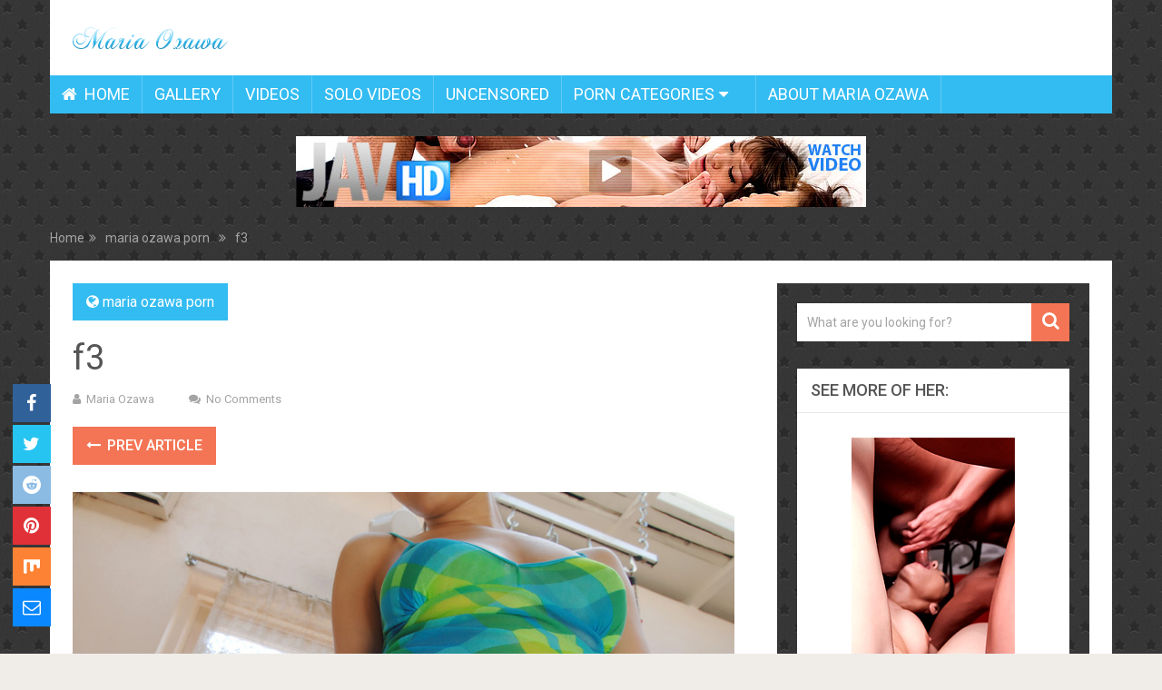

--- FILE ---
content_type: text/html; charset=UTF-8
request_url: http://www.mariaozawa.net/2008/07/24/maria-ozawa-gallery-soft-squeezable-full-body/f3/
body_size: 9338
content:
<!DOCTYPE html>
<html class="no-js" lang="en-US"
	prefix="og: https://ogp.me/ns#" >
<head>
	<meta charset="UTF-8">
	<!-- Always force latest IE rendering engine (even in intranet) & Chrome Frame -->
	<!--[if IE ]>
	<meta http-equiv="X-UA-Compatible" content="IE=edge,chrome=1">
	<![endif]-->
	<link rel="profile" href="http://gmpg.org/xfn/11" />
	
        
        
        
                    <meta name="viewport" content="width=device-width, initial-scale=1">
            <meta name="apple-mobile-web-app-capable" content="yes">
            <meta name="apple-mobile-web-app-status-bar-style" content="black">
        
                                    <link rel="prefetch" href="http://www.mariaozawa.net">
                <link rel="prerender" href="http://www.mariaozawa.net">
                    	<link rel="pingback" href="http://www.mariaozawa.net/xmlrpc.php" />
	<title>f3 | Maria Ozawa (小澤 マリア) - The Sexiest AV Idol Ever Lived</title>

		<!-- All in One SEO 4.1.5.3 -->
		<meta name="robots" content="max-image-preview:large" />
		<meta property="og:locale" content="en_US" />
		<meta property="og:site_name" content="Maria Ozawa (小澤 マリア) - The Sexiest AV Idol Ever Lived |" />
		<meta property="og:type" content="article" />
		<meta property="og:title" content="f3 | Maria Ozawa (小澤 マリア) - The Sexiest AV Idol Ever Lived" />
		<meta property="article:published_time" content="2010-03-12T22:18:28+00:00" />
		<meta property="article:modified_time" content="2010-03-12T22:18:28+00:00" />
		<meta name="twitter:card" content="summary" />
		<meta name="twitter:domain" content="www.mariaozawa.net" />
		<meta name="twitter:title" content="f3 | Maria Ozawa (小澤 マリア) - The Sexiest AV Idol Ever Lived" />
		<meta name="google" content="nositelinkssearchbox" />
		<script type="application/ld+json" class="aioseo-schema">
			{"@context":"https:\/\/schema.org","@graph":[{"@type":"WebSite","@id":"http:\/\/www.mariaozawa.net\/#website","url":"http:\/\/www.mariaozawa.net\/","name":"Maria Ozawa (\u5c0f\u6fa4 \u30de\u30ea\u30a2) - The Sexiest AV Idol Ever Lived","inLanguage":"en-US","publisher":{"@id":"http:\/\/www.mariaozawa.net\/#organization"}},{"@type":"Organization","@id":"http:\/\/www.mariaozawa.net\/#organization","name":"Maria Ozawa (\u5c0f\u6fa4 \u30de\u30ea\u30a2) - The Sexiest AV Idol Ever Lived","url":"http:\/\/www.mariaozawa.net\/"},{"@type":"BreadcrumbList","@id":"http:\/\/www.mariaozawa.net\/2008\/07\/24\/maria-ozawa-gallery-soft-squeezable-full-body\/f3\/#breadcrumblist","itemListElement":[{"@type":"ListItem","@id":"http:\/\/www.mariaozawa.net\/#listItem","position":1,"item":{"@type":"WebPage","@id":"http:\/\/www.mariaozawa.net\/","name":"Home","description":"Also known as Myabi; See her nude in uncensored HD pictures and videos, ranging in all sorts of genres. Which ever kind of sex you like, we most likely have it.","url":"http:\/\/www.mariaozawa.net\/"},"nextItem":"http:\/\/www.mariaozawa.net\/2008\/07\/24\/maria-ozawa-gallery-soft-squeezable-full-body\/f3\/#listItem"},{"@type":"ListItem","@id":"http:\/\/www.mariaozawa.net\/2008\/07\/24\/maria-ozawa-gallery-soft-squeezable-full-body\/f3\/#listItem","position":2,"item":{"@type":"WebPage","@id":"http:\/\/www.mariaozawa.net\/2008\/07\/24\/maria-ozawa-gallery-soft-squeezable-full-body\/f3\/","name":"f3","url":"http:\/\/www.mariaozawa.net\/2008\/07\/24\/maria-ozawa-gallery-soft-squeezable-full-body\/f3\/"},"previousItem":"http:\/\/www.mariaozawa.net\/#listItem"}]},{"@type":"Person","@id":"http:\/\/www.mariaozawa.net\/author\/admin\/#author","url":"http:\/\/www.mariaozawa.net\/author\/admin\/","name":"Maria Ozawa","image":{"@type":"ImageObject","@id":"http:\/\/www.mariaozawa.net\/2008\/07\/24\/maria-ozawa-gallery-soft-squeezable-full-body\/f3\/#authorImage","url":"http:\/\/2.gravatar.com\/avatar\/e7255fe85fe2c899d743e132df009bf3?s=96&r=g","width":96,"height":96,"caption":"Maria Ozawa"}},{"@type":"ItemPage","@id":"http:\/\/www.mariaozawa.net\/2008\/07\/24\/maria-ozawa-gallery-soft-squeezable-full-body\/f3\/#itempage","url":"http:\/\/www.mariaozawa.net\/2008\/07\/24\/maria-ozawa-gallery-soft-squeezable-full-body\/f3\/","name":"f3 | Maria Ozawa (\u5c0f\u6fa4 \u30de\u30ea\u30a2) - The Sexiest AV Idol Ever Lived","inLanguage":"en-US","isPartOf":{"@id":"http:\/\/www.mariaozawa.net\/#website"},"breadcrumb":{"@id":"http:\/\/www.mariaozawa.net\/2008\/07\/24\/maria-ozawa-gallery-soft-squeezable-full-body\/f3\/#breadcrumblist"},"author":"http:\/\/www.mariaozawa.net\/author\/admin\/#author","creator":"http:\/\/www.mariaozawa.net\/author\/admin\/#author","datePublished":"2010-03-12T22:18:28-04:00","dateModified":"2010-03-12T22:18:28-04:00"}]}
		</script>
		<!-- All in One SEO -->

<script type="text/javascript">document.documentElement.className = document.documentElement.className.replace( /\bno-js\b/,'js' );</script><link rel='dns-prefetch' href='//s.w.org' />
<link rel="alternate" type="application/rss+xml" title="Maria Ozawa (小澤 マリア) - The Sexiest AV Idol Ever Lived &raquo; Feed" href="http://www.mariaozawa.net/feed/" />
<link rel="alternate" type="application/rss+xml" title="Maria Ozawa (小澤 マリア) - The Sexiest AV Idol Ever Lived &raquo; Comments Feed" href="http://www.mariaozawa.net/comments/feed/" />
<link rel="alternate" type="application/rss+xml" title="Maria Ozawa (小澤 マリア) - The Sexiest AV Idol Ever Lived &raquo; f3 Comments Feed" href="http://www.mariaozawa.net/2008/07/24/maria-ozawa-gallery-soft-squeezable-full-body/f3/feed/" />
		<script type="text/javascript">
			window._wpemojiSettings = {"baseUrl":"https:\/\/s.w.org\/images\/core\/emoji\/13.0.1\/72x72\/","ext":".png","svgUrl":"https:\/\/s.w.org\/images\/core\/emoji\/13.0.1\/svg\/","svgExt":".svg","source":{"concatemoji":"http:\/\/www.mariaozawa.net\/wp-includes\/js\/wp-emoji-release.min.js"}};
			!function(e,a,t){var r,n,o,i,p=a.createElement("canvas"),s=p.getContext&&p.getContext("2d");function c(e,t){var a=String.fromCharCode;s.clearRect(0,0,p.width,p.height),s.fillText(a.apply(this,e),0,0);var r=p.toDataURL();return s.clearRect(0,0,p.width,p.height),s.fillText(a.apply(this,t),0,0),r===p.toDataURL()}function l(e){if(!s||!s.fillText)return!1;switch(s.textBaseline="top",s.font="600 32px Arial",e){case"flag":return!c([127987,65039,8205,9895,65039],[127987,65039,8203,9895,65039])&&(!c([55356,56826,55356,56819],[55356,56826,8203,55356,56819])&&!c([55356,57332,56128,56423,56128,56418,56128,56421,56128,56430,56128,56423,56128,56447],[55356,57332,8203,56128,56423,8203,56128,56418,8203,56128,56421,8203,56128,56430,8203,56128,56423,8203,56128,56447]));case"emoji":return!c([55357,56424,8205,55356,57212],[55357,56424,8203,55356,57212])}return!1}function d(e){var t=a.createElement("script");t.src=e,t.defer=t.type="text/javascript",a.getElementsByTagName("head")[0].appendChild(t)}for(i=Array("flag","emoji"),t.supports={everything:!0,everythingExceptFlag:!0},o=0;o<i.length;o++)t.supports[i[o]]=l(i[o]),t.supports.everything=t.supports.everything&&t.supports[i[o]],"flag"!==i[o]&&(t.supports.everythingExceptFlag=t.supports.everythingExceptFlag&&t.supports[i[o]]);t.supports.everythingExceptFlag=t.supports.everythingExceptFlag&&!t.supports.flag,t.DOMReady=!1,t.readyCallback=function(){t.DOMReady=!0},t.supports.everything||(n=function(){t.readyCallback()},a.addEventListener?(a.addEventListener("DOMContentLoaded",n,!1),e.addEventListener("load",n,!1)):(e.attachEvent("onload",n),a.attachEvent("onreadystatechange",function(){"complete"===a.readyState&&t.readyCallback()})),(r=t.source||{}).concatemoji?d(r.concatemoji):r.wpemoji&&r.twemoji&&(d(r.twemoji),d(r.wpemoji)))}(window,document,window._wpemojiSettings);
		</script>
		<style type="text/css">
img.wp-smiley,
img.emoji {
	display: inline !important;
	border: none !important;
	box-shadow: none !important;
	height: 1em !important;
	width: 1em !important;
	margin: 0 .07em !important;
	vertical-align: -0.1em !important;
	background: none !important;
	padding: 0 !important;
}
</style>
	<link rel='stylesheet' id='wp-block-library-css'  href='http://www.mariaozawa.net/wp-includes/css/dist/block-library/style.min.css' type='text/css' media='all' />
<link rel='stylesheet' id='wp-block-library-theme-css'  href='http://www.mariaozawa.net/wp-includes/css/dist/block-library/theme.min.css' type='text/css' media='all' />
<link rel='stylesheet' id='sociallyviral-stylesheet-css'  href='http://www.mariaozawa.net/wp-content/themes/mts_sociallyviral/style.css' type='text/css' media='all' />
<style id='sociallyviral-stylesheet-inline-css' type='text/css'>

        body, .sidebar.c-4-12, #header #s {background-color:#f0ede9;background-image:url(http://www.mariaozawa.net/wp-content/themes/mts_sociallyviral/images/hbg20.png);}

        #primary-navigation, .navigation ul ul, .pagination a, .pagination .dots, .latestPost-review-wrapper, .single_post .thecategory, .single-prev-next a:hover, .tagcloud a:hover, #commentform input#submit:hover, .contactform #submit:hover, .post-label, .latestPost .review-type-circle.review-total-only, .latestPost .review-type-circle.wp-review-show-total, .bypostauthor .fn:after, #primary-navigation .navigation.mobile-menu-wrapper, #wpmm-megamenu .review-total-only, .owl-controls .owl-dot.active span, .owl-controls .owl-dot:hover span, .owl-prev, .owl-next, .woocommerce a.button, .woocommerce-page a.button, .woocommerce button.button, .woocommerce-page button.button, .woocommerce input.button, .woocommerce-page input.button, .woocommerce #respond input#submit, .woocommerce-page #respond input#submit, .woocommerce #content input.button, .woocommerce-page #content input.button, .woocommerce nav.woocommerce-pagination ul li a, .woocommerce-page nav.woocommerce-pagination ul li a, .woocommerce #content nav.woocommerce-pagination ul li a, .woocommerce-page #content nav.woocommerce-pagination ul li a, .woocommerce .bypostauthor:after, #searchsubmit, .woocommerce nav.woocommerce-pagination ul li span.current, .woocommerce-page nav.woocommerce-pagination ul li span.current, .woocommerce #content nav.woocommerce-pagination ul li span.current, .woocommerce-page #content nav.woocommerce-pagination ul li span.current, .woocommerce nav.woocommerce-pagination ul li a:hover, .woocommerce-page nav.woocommerce-pagination ul li a:hover, .woocommerce #content nav.woocommerce-pagination ul li a:hover, .woocommerce-page #content nav.woocommerce-pagination ul li a:hover, .woocommerce nav.woocommerce-pagination ul li a:focus, .woocommerce-page nav.woocommerce-pagination ul li a:focus, .woocommerce #content nav.woocommerce-pagination ul li a:focus, .woocommerce-page #content nav.woocommerce-pagination ul li a:focus, .woocommerce a.button, .woocommerce-page a.button, .woocommerce button.button, .woocommerce-page button.button, .woocommerce input.button, .woocommerce-page input.button, .woocommerce #respond input#submit, .woocommerce-page #respond input#submit, .woocommerce #content input.button, .woocommerce-page #content input.button { background-color: #33bcf2; color: #fff; }

        #searchform .fa-search, .currenttext, .pagination a:hover, .single .pagination a:hover .currenttext, .page-numbers.current, .pagination .nav-previous a:hover, .pagination .nav-next a:hover, .single-prev-next a, .tagcloud a, #commentform input#submit, .contact-form #mtscontact_submit, .woocommerce-product-search input[type='submit'], .woocommerce-account .woocommerce-MyAccount-navigation li.is-active { background-color: #f47555; }

        .thecontent a, .post .tags a, #commentform a, .author-posts a:hover, .fn a, a { color: #33bcf2; }

        .latestPost .title:hover, .latestPost .title a:hover, .post-info a:hover, .single_post .post-info a:hover, .copyrights a:hover, .thecontent a:hover, .breadcrumb a:hover, .sidebar.c-4-12 a:hover, .post .tags a:hover, #commentform a:hover, .author-posts a, .reply a:hover, .ajax-search-results li a:hover, .ajax-search-meta .results-link { color: #f47555; }

        .wpmm-megamenu-showing.wpmm-light-scheme { background-color:#33bcf2!important; }

        input#author:hover, input#email:hover, input#url:hover, #comment:hover, .contact-form input:hover, .contact-form textarea:hover, .woocommerce-product-search input[type='submit'] { border-color: #f47555; }

        
        .shareit { bottom: 0; left: auto; margin: 0 0 0 -68px; width: 44px; position: fixed; padding: 5px; border:none; border-right: 0;}
        .share-item {margin: 2px;} .single-prev-next { width: 100%; } .single-prev-next a:nth-child(2) { float: right; } .rrssb-buttons li a .text { display: none; } .rrssb-buttons li.stumbleupon { max-width: 45px; }
        
        .bypostauthor { background: #FAFAFA; padding: 3%!important; box-sizing: border-box; }
        .bypostauthor .fn:after { content: "Author"; position: relative; padding: 3px 10px; color: #FFF; font-size: 12px; margin-left: 5px; font-weight: normal; }
        
        #primary-navigation a {
 padding: 9px 13px;
    box-sizing: border-box;
}
            
</style>
<link rel='stylesheet' id='responsive-css'  href='http://www.mariaozawa.net/wp-content/themes/mts_sociallyviral/css/responsive.css' type='text/css' media='all' />
<link rel='stylesheet' id='magnificPopup-css'  href='http://www.mariaozawa.net/wp-content/themes/mts_sociallyviral/css/magnific-popup.css' type='text/css' media='all' />
<link rel='stylesheet' id='fontawesome-css'  href='http://www.mariaozawa.net/wp-content/themes/mts_sociallyviral/css/font-awesome.min.css' type='text/css' media='all' />
<script type='text/javascript' src='http://www.mariaozawa.net/wp-includes/js/jquery/jquery.min.js' id='jquery-core-js'></script>
<script type='text/javascript' src='http://www.mariaozawa.net/wp-includes/js/jquery/jquery-migrate.min.js' id='jquery-migrate-js'></script>
<link rel="https://api.w.org/" href="http://www.mariaozawa.net/wp-json/" /><link rel="alternate" type="application/json" href="http://www.mariaozawa.net/wp-json/wp/v2/media/1635" /><link rel="EditURI" type="application/rsd+xml" title="RSD" href="http://www.mariaozawa.net/xmlrpc.php?rsd" />
<link rel="wlwmanifest" type="application/wlwmanifest+xml" href="http://www.mariaozawa.net/wp-includes/wlwmanifest.xml" /> 

<link rel='shortlink' href='http://www.mariaozawa.net/?p=1635' />
<link rel="alternate" type="application/json+oembed" href="http://www.mariaozawa.net/wp-json/oembed/1.0/embed?url=http%3A%2F%2Fwww.mariaozawa.net%2F2008%2F07%2F24%2Fmaria-ozawa-gallery-soft-squeezable-full-body%2Ff3%2F" />
<link rel="alternate" type="text/xml+oembed" href="http://www.mariaozawa.net/wp-json/oembed/1.0/embed?url=http%3A%2F%2Fwww.mariaozawa.net%2F2008%2F07%2F24%2Fmaria-ozawa-gallery-soft-squeezable-full-body%2Ff3%2F&#038;format=xml" />
		<script type="text/javascript">
			var _statcounter = _statcounter || [];
			_statcounter.push({"tags": {"author": "Maria Ozawa"}});
		</script>
		<link href="//fonts.googleapis.com/css?family=Roboto:500|Roboto:normal&amp;subset=latin" rel="stylesheet" type="text/css">
<style type="text/css">
#logo a { font-family: 'Roboto'; font-weight: 500; font-size: 44px; color: #33bcf2; }
#primary-navigation li, #primary-navigation li a { font-family: 'Roboto'; font-weight: normal; font-size: 18px; color: #ffffff;text-transform: uppercase; }
.latestPost .title, .latestPost .title a { font-family: 'Roboto'; font-weight: normal; font-size: 24px; color: #555555;line-height: 36px; }
.single-title { font-family: 'Roboto'; font-weight: normal; font-size: 38px; color: #555555;line-height: 53px; }
body { font-family: 'Roboto'; font-weight: normal; font-size: 16px; color: #707070; }
.widget .widget-title { font-family: 'Roboto'; font-weight: 500; font-size: 18px; color: #555555;text-transform: uppercase; }
#sidebars .widget { font-family: 'Roboto'; font-weight: normal; font-size: 16px; color: #707070; }
.footer-widgets { font-family: 'Roboto'; font-weight: normal; font-size: 14px; color: #707070; }
h1 { font-family: 'Roboto'; font-weight: normal; font-size: 38px; color: #555555; }
h2 { font-family: 'Roboto'; font-weight: normal; font-size: 34px; color: #555555; }
h3 { font-family: 'Roboto'; font-weight: normal; font-size: 30px; color: #555555; }
h4 { font-family: 'Roboto'; font-weight: normal; font-size: 28px; color: #555555; }
h5 { font-family: 'Roboto'; font-weight: normal; font-size: 24px; color: #555555; }
h6 { font-family: 'Roboto'; font-weight: normal; font-size: 20px; color: #555555; }
</style>
</head>
<body id="blog" class="attachment attachment-template-default single single-attachment postid-1635 attachmentid-1635 attachment-jpeg wp-embed-responsive main">    
	<div class="main-container">
		<header id="site-header" role="banner" itemscope itemtype="http://schema.org/WPHeader">
			<div class="container">
				<div id="header">
					<div class="logo-wrap">
																												  <h2 id="logo" class="image-logo" itemprop="headline">
										<a href="http://www.mariaozawa.net"><img src="http://www.mariaozawa.net/wp-content/uploads/2016/12/image.png" alt="Maria Ozawa (小澤 マリア) - The Sexiest AV Idol Ever Lived" width="172" height="24"></a>
									</h2><!-- END #logo -->
																		</div>

					
					
					

			        											<div id="catcher" class="clear" ></div>
						<div id="primary-navigation" class="sticky-navigation" role="navigation" itemscope itemtype="http://schema.org/SiteNavigationElement">
											<a href="#" id="pull" class="toggle-mobile-menu">Menu</a>
													<nav class="navigation clearfix">
																	<ul id="menu-main-menu" class="menu clearfix"><li id="menu-item-2598" class="menu-item menu-item-type-custom menu-item-object-custom menu-item-home menu-item-2598"><a href="http://www.mariaozawa.net"><i class="fa fa-home"></i> Home</a></li>
<li id="menu-item-2587" class="menu-item menu-item-type-taxonomy menu-item-object-category menu-item-2587"><a href="http://www.mariaozawa.net/category/maria-ozawa-gallery/">Gallery</a></li>
<li id="menu-item-2588" class="menu-item menu-item-type-taxonomy menu-item-object-category menu-item-2588"><a href="http://www.mariaozawa.net/category/maria-ozawa-video/">Videos</a></li>
<li id="menu-item-2595" class="menu-item menu-item-type-taxonomy menu-item-object-category menu-item-2595"><a href="http://www.mariaozawa.net/category/maria-ozawa-solo-vids/">Solo Videos</a></li>
<li id="menu-item-2590" class="menu-item menu-item-type-taxonomy menu-item-object-category menu-item-2590"><a href="http://www.mariaozawa.net/category/maria-ozawa-uncensored/">Uncensored</a></li>
<li id="menu-item-2586" class="menu-item menu-item-type-taxonomy menu-item-object-category menu-item-has-children menu-item-2586"><a href="http://www.mariaozawa.net/category/maria-ozawa-porn/">Porn Categories</a>
<ul class="sub-menu">
	<li id="menu-item-2594" class="menu-item menu-item-type-taxonomy menu-item-object-category menu-item-2594"><a href="http://www.mariaozawa.net/category/maria-ozawa-hardcore/">Hardcore</a></li>
	<li id="menu-item-2589" class="menu-item menu-item-type-taxonomy menu-item-object-category menu-item-2589"><a href="http://www.mariaozawa.net/category/maria-ozawa-blowjob/">Blowjob</a></li>
	<li id="menu-item-2591" class="menu-item menu-item-type-taxonomy menu-item-object-category menu-item-2591"><a href="http://www.mariaozawa.net/category/maria-ozawa-anal/">Anal</a></li>
	<li id="menu-item-2592" class="menu-item menu-item-type-taxonomy menu-item-object-category menu-item-2592"><a href="http://www.mariaozawa.net/category/maria-ozawa-lesbian/">Lesbian</a></li>
	<li id="menu-item-2593" class="menu-item menu-item-type-taxonomy menu-item-object-category menu-item-2593"><a href="http://www.mariaozawa.net/category/maria-ozawa-interracial/">Interracial</a></li>
</ul>
</li>
<li id="menu-item-2585" class="menu-item menu-item-type-post_type menu-item-object-page menu-item-2585"><a href="http://www.mariaozawa.net/about/">About Maria Ozawa</a></li>
</ul>															</nav>
							<nav class="navigation mobile-only clearfix mobile-menu-wrapper">
								<ul id="menu-main-menu-1" class="menu clearfix"><li class="menu-item menu-item-type-custom menu-item-object-custom menu-item-home menu-item-2598"><a href="http://www.mariaozawa.net"><i class="fa fa-home"></i> Home</a></li>
<li class="menu-item menu-item-type-taxonomy menu-item-object-category menu-item-2587"><a href="http://www.mariaozawa.net/category/maria-ozawa-gallery/">Gallery</a></li>
<li class="menu-item menu-item-type-taxonomy menu-item-object-category menu-item-2588"><a href="http://www.mariaozawa.net/category/maria-ozawa-video/">Videos</a></li>
<li class="menu-item menu-item-type-taxonomy menu-item-object-category menu-item-2595"><a href="http://www.mariaozawa.net/category/maria-ozawa-solo-vids/">Solo Videos</a></li>
<li class="menu-item menu-item-type-taxonomy menu-item-object-category menu-item-2590"><a href="http://www.mariaozawa.net/category/maria-ozawa-uncensored/">Uncensored</a></li>
<li class="menu-item menu-item-type-taxonomy menu-item-object-category menu-item-has-children menu-item-2586"><a href="http://www.mariaozawa.net/category/maria-ozawa-porn/">Porn Categories</a>
<ul class="sub-menu">
	<li class="menu-item menu-item-type-taxonomy menu-item-object-category menu-item-2594"><a href="http://www.mariaozawa.net/category/maria-ozawa-hardcore/">Hardcore</a></li>
	<li class="menu-item menu-item-type-taxonomy menu-item-object-category menu-item-2589"><a href="http://www.mariaozawa.net/category/maria-ozawa-blowjob/">Blowjob</a></li>
	<li class="menu-item menu-item-type-taxonomy menu-item-object-category menu-item-2591"><a href="http://www.mariaozawa.net/category/maria-ozawa-anal/">Anal</a></li>
	<li class="menu-item menu-item-type-taxonomy menu-item-object-category menu-item-2592"><a href="http://www.mariaozawa.net/category/maria-ozawa-lesbian/">Lesbian</a></li>
	<li class="menu-item menu-item-type-taxonomy menu-item-object-category menu-item-2593"><a href="http://www.mariaozawa.net/category/maria-ozawa-interracial/">Interracial</a></li>
</ul>
</li>
<li class="menu-item menu-item-type-post_type menu-item-object-page menu-item-2585"><a href="http://www.mariaozawa.net/about/">About Maria Ozawa</a></li>
</ul>							</nav>
											</div>
					 

				</div><!-- #header-->
			</div><!--.container-->
		</header>
					<div class="header-ad">
				<div align="center"><a href="http://www.mariaozawa.net/JAVHD"><img src="http://www.mariaozawa.net/wp-content/uploads/2016/11/javhd2.jpg"></a></div>			</div>
		<div class="breadcrumb" itemscope itemtype="https://schema.org/BreadcrumbList"><div itemprop="itemListElement" itemscope
	      itemtype="https://schema.org/ListItem" class="root"><a href="http://www.mariaozawa.net" itemprop="item"><span itemprop="name">Home</span><meta itemprop="position" content="1" /></a></div><div><i class="fa fa-angle-double-right"></i></div><div itemprop="itemListElement" itemscope
				      itemtype="https://schema.org/ListItem"><a href="http://www.mariaozawa.net/category/maria-ozawa-porn/" itemprop="item"><span itemprop="name">maria ozawa porn</span><meta itemprop="position" content="2" /></a></div><div><i class="fa fa-angle-double-right"></i></div><div itemprop="itemListElement" itemscope itemtype="https://schema.org/ListItem"><span itemprop="name">f3</span><meta itemprop="position" content="3" /></div></div><div id="page" class="single">

		
	<article class="article">
		<div id="content_box" >
							<div id="post-1635" class="g post post-1635 attachment type-attachment status-inherit hentry">
													<div class="single_post">
									<header>
													                                <div class="thecategory"><i class="fa fa-globe"></i> <a href="http://www.mariaozawa.net/category/maria-ozawa-porn/" title="View all posts in maria ozawa porn">maria ozawa porn</a></div>
			                            										<h1 class="title single-title entry-title">f3</h1>
															                        <div class="post-info">
					                            					                                <span class="theauthor"><i class="fa fa-user"></i> <span><a href="http://www.mariaozawa.net/author/admin/" title="Posts by Maria Ozawa" rel="author">Maria Ozawa</a></span></span>
					                            					                            					                            					                                <span class="thecomment"><i class="fa fa-comments"></i> <a href="http://www.mariaozawa.net/2008/07/24/maria-ozawa-gallery-soft-squeezable-full-body/f3/#respond" itemprop="interactionCount">No Comments</a></span>
					                            					                        </div>
			                   												</header><!--.headline_area-->
									<div class="post-single-content box mark-links entry-content">
																				<div class="single-prev-next">
											<a href="http://www.mariaozawa.net/2008/07/24/maria-ozawa-gallery-soft-squeezable-full-body/" rel="prev"><i class="fa fa-long-arrow-left"></i> Prev Article</a>																					</div>
										<div class="thecontent clearfix">
																						<p class="attachment"><a href='http://www.mariaozawa.net/wp-content/uploads/2008/07/f3.jpg'><img width="729" height="600" src="http://www.mariaozawa.net/wp-content/uploads/2008/07/f3.jpg" class="attachment-medium size-medium" alt="" loading="lazy" srcset="http://www.mariaozawa.net/wp-content/uploads/2008/07/f3.jpg 960w, http://www.mariaozawa.net/wp-content/uploads/2008/07/f3-175x144.jpg 175w" sizes="(max-width: 729px) 100vw, 729px" /></a></p>

<script type="text/javascript">
jQuery(document).ready(function($) {
	$.post('http://www.mariaozawa.net/wp-admin/admin-ajax.php', {action: 'wpt_view_count', id: '1635'});
});
</script>										</div>
																																											<div class="bottomad">
													<div align="center"><a href="http://www.mariaozawa.net/JAVHD"><img src="http://www.mariaozawa.net/wp-content/uploads/2016/11/javhd.jpg"></a></div>												</div>
																																		<!-- Start Share Buttons -->
			<div class="shareit header-social single-social floating">
				<ul class="rrssb-buttons clearfix">
									<!-- Facebook -->
				<li class="facebook">
					<a target="_blank" href="https://www.facebook.com/sharer/sharer.php?u=http%3A%2F%2Fwww.mariaozawa.net%2F2008%2F07%2F24%2Fmaria-ozawa-gallery-soft-squeezable-full-body%2Ff3%2F" class="popup">
						<span class="icon"><i class="fa fa-facebook"></i></span>
						<span class="text">Facebook</span>
					</a>
				</li>
								<!-- Twitter -->
				<li class="twitter">
					<a target="_blank" href="http://twitter.com/share?text=f3&url=http%3A%2F%2Fwww.mariaozawa.net%2F2008%2F07%2F24%2Fmaria-ozawa-gallery-soft-squeezable-full-body%2Ff3%2F" class="popup">
						<span class="icon"><i class="fa fa-twitter"></i></span>
					</a>
				</li>
								<!-- Reddit -->
				<li class="reddit">
					<a target="_blank" href="http://www.reddit.com/submit?url=http%3A%2F%2Fwww.mariaozawa.net%2F2008%2F07%2F24%2Fmaria-ozawa-gallery-soft-squeezable-full-body%2Ff3%2F">
						<span class="icon"><i class="fa fa-reddit"></i></span>
					</a>
				</li>
								<!-- Pinterest -->
				<li class="pinterest">
					<a target="_blank" href="http://pinterest.com/pin/create/button/?url=http%3A%2F%2Fwww.mariaozawa.net%2F2008%2F07%2F24%2Fmaria-ozawa-gallery-soft-squeezable-full-body%2Ff3%2F&amp;media=http://www.mariaozawa.net/wp-content/uploads/2008/07/f3.jpg&amp;description=f3">
						<span class="icon"><i class="fa fa-pinterest"></i></span>
					</a>
				</li>
									<!-- Mix -->
					<li class="stumble">
						<a target="_blank" href="https://mix.com/add?url=http%3A%2F%2Fwww.mariaozawa.net%2F2008%2F07%2F24%2Fmaria-ozawa-gallery-soft-squeezable-full-body%2Ff3%2F"><span class="icon"><svg height="30px" style="enable-background:new 0 0 512 512;" version="1.1" viewBox="0 0 512 512" width="20px" xml:space="preserve" xmlns="http://www.w3.org/2000/svg" xmlns:xlink="http://www.w3.org/1999/xlink"><g id="comp_x5F_217-mix"><g><path d="M26.001,54.871v358.246c0,57.705,90.357,59.656,90.357,0V168.124c8.11-54.316,90.357-51.749,90.357,6.675v179.994    c0,59.453,98.57,59.556,98.57,0V235.584c5.44-56.166,90.357-53.906,90.357,4.415v24.44c0,61.503,90.355,58.114,90.355,0V54.871    H26.001z"/></g></g><g id="Layer_1"/></svg></span></a>
					</li>
								<!-- eMail -->
				<li class="email">
					<a href="mailto:?subject=f3&amp;body=http%3A%2F%2Fwww.mariaozawa.net%2F2008%2F07%2F24%2Fmaria-ozawa-gallery-soft-squeezable-full-body%2Ff3%2F">
						<span class="icon"><i class="fa fa-envelope-o"></i></span>
					</a>
				</li>
								</ul>
			</div>
			<!-- end Share Buttons -->
													<div class="single-prev-next">
											<a href="http://www.mariaozawa.net/2008/07/24/maria-ozawa-gallery-soft-squeezable-full-body/" rel="prev"><i class="fa fa-long-arrow-left"></i> Prev Article</a>																					</div>
									</div><!--.post-single-content-->
								</div><!--.single_post-->
								    		<!-- Start Related Posts -->
    		<div class="related-posts"><h4>Related Posts</h4><div class="clear">    			<article class="latestPost excerpt  ">
					<a href="http://www.mariaozawa.net/2008/09/11/maria-ozawa-in-fast-sucking-venus-banzai-girls-premium-to-be-released-tomorrow/" title="NEW Maria Ozawa in Fast Sucking Venus &#8211; Banzai Girls Premium To Be Released TOMORROW!!!" id="featured-thumbnail">
					    <div class="featured-thumbnail"><img src="http://www.mariaozawa.net/wp-content/themes/mts_sociallyviral/images/nothumb-sociallyviral-featured.png" class="attachment-sociallyviral-featured wp-post-image" alt="NEW Maria Ozawa in Fast Sucking Venus &#8211; Banzai Girls Premium To Be Released TOMORROW!!!"></div>                        					</a>
                    <header>
                        <h2 class="title front-view-title"><a href="http://www.mariaozawa.net/2008/09/11/maria-ozawa-in-fast-sucking-venus-banzai-girls-premium-to-be-released-tomorrow/" title="NEW Maria Ozawa in Fast Sucking Venus &#8211; Banzai Girls Premium To Be Released TOMORROW!!!">NEW Maria Ozawa in Fast Sucking Venus &#8211; Banzai Girls Premium To Be Released TOMORROW!!!</a></h2>
                                                    <div class="post-info">
                                                                    <span class="theauthor"><i class="fa fa-user"></i> <span><a href="http://www.mariaozawa.net/author/admin/" title="Posts by Maria Ozawa" rel="author">Maria Ozawa</a></span></span>
                                                                                            </div>
                                            </header>

                </article><!--.post.excerpt-->
    			    			<article class="latestPost excerpt  ">
					<a href="http://www.mariaozawa.net/2008/09/05/maria-ozawa-in-sofa-shakedown-has-been-released-today/" title="Maria Ozawa in Sofa Shakedown &#8211; Banzai Girls Premium has been released TODAY!!!" id="featured-thumbnail">
					    <div class="featured-thumbnail"><img src="http://www.mariaozawa.net/wp-content/themes/mts_sociallyviral/images/nothumb-sociallyviral-featured.png" class="attachment-sociallyviral-featured wp-post-image" alt="Maria Ozawa in Sofa Shakedown &#8211; Banzai Girls Premium has been released TODAY!!!"></div>                        					</a>
                    <header>
                        <h2 class="title front-view-title"><a href="http://www.mariaozawa.net/2008/09/05/maria-ozawa-in-sofa-shakedown-has-been-released-today/" title="Maria Ozawa in Sofa Shakedown &#8211; Banzai Girls Premium has been released TODAY!!!">Maria Ozawa in Sofa Shakedown &#8211; Banzai Girls Premium has been released TODAY!!!</a></h2>
                                                    <div class="post-info">
                                                                    <span class="theauthor"><i class="fa fa-user"></i> <span><a href="http://www.mariaozawa.net/author/admin/" title="Posts by Maria Ozawa" rel="author">Maria Ozawa</a></span></span>
                                                                                            </div>
                                            </header>

                </article><!--.post.excerpt-->
    			    			<article class="latestPost excerpt  last">
					<a href="http://www.mariaozawa.net/2008/07/12/maria-ozawa-gallery-hot-pink-green/" title="Maria Ozawa Gallery &#8211; Hot Pink &#038; Green!" id="featured-thumbnail">
					    <div class="featured-thumbnail"><img width="223" height="297" src="http://www.mariaozawa.net/wp-content/uploads/2008/07/p15.jpg" class="attachment-sociallyviral-featured size-sociallyviral-featured" alt="" loading="lazy" title="" srcset="http://www.mariaozawa.net/wp-content/uploads/2008/07/p15.jpg 768w, http://www.mariaozawa.net/wp-content/uploads/2008/07/p15-131x175.jpg 131w" sizes="(max-width: 223px) 100vw, 223px" /></div>                        					</a>
                    <header>
                        <h2 class="title front-view-title"><a href="http://www.mariaozawa.net/2008/07/12/maria-ozawa-gallery-hot-pink-green/" title="Maria Ozawa Gallery &#8211; Hot Pink &#038; Green!">Maria Ozawa Gallery &#8211; Hot Pink &#038; Green!</a></h2>
                                                    <div class="post-info">
                                                                    <span class="theauthor"><i class="fa fa-user"></i> <span><a href="http://www.mariaozawa.net/author/admin/" title="Posts by Maria Ozawa" rel="author">Maria Ozawa</a></span></span>
                                                                                            </div>
                                            </header>

                </article><!--.post.excerpt-->
    			    			<article class="latestPost excerpt  ">
					<a href="http://www.mariaozawa.net/2009/04/02/maria-ozawa-uncensored-see-through-top/" title="Maria Ozawa Uncensored &#8211; See Through Top" id="featured-thumbnail">
					    <div class="featured-thumbnail"><img width="210" height="297" src="http://www.mariaozawa.net/wp-content/uploads/2009/04/h15.jpg" class="attachment-sociallyviral-featured size-sociallyviral-featured" alt="" loading="lazy" title="" srcset="http://www.mariaozawa.net/wp-content/uploads/2009/04/h15.jpg 700w, http://www.mariaozawa.net/wp-content/uploads/2009/04/h15-123x175.jpg 123w" sizes="(max-width: 210px) 100vw, 210px" /></div>                        					</a>
                    <header>
                        <h2 class="title front-view-title"><a href="http://www.mariaozawa.net/2009/04/02/maria-ozawa-uncensored-see-through-top/" title="Maria Ozawa Uncensored &#8211; See Through Top">Maria Ozawa Uncensored &#8211; See Through Top</a></h2>
                                                    <div class="post-info">
                                                                    <span class="theauthor"><i class="fa fa-user"></i> <span><a href="http://www.mariaozawa.net/author/admin/" title="Posts by Maria Ozawa" rel="author">Maria Ozawa</a></span></span>
                                                                                            </div>
                                            </header>

                </article><!--.post.excerpt-->
    			    			<article class="latestPost excerpt  ">
					<a href="http://www.mariaozawa.net/2010/04/15/hot-new-maria-ozawa-porn-video-in-her-apartment-released-on/" title="Hot New Maria Ozawa Porn Video in Her Apartment! Released on&#8230;" id="featured-thumbnail">
					    <div class="featured-thumbnail"><img width="249" height="297" src="http://www.mariaozawa.net/wp-content/uploads/2010/04/marianew.jpg" class="attachment-sociallyviral-featured size-sociallyviral-featured" alt="" loading="lazy" title="" srcset="http://www.mariaozawa.net/wp-content/uploads/2010/04/marianew.jpg 1024w, http://www.mariaozawa.net/wp-content/uploads/2010/04/marianew-146x175.jpg 146w, http://www.mariaozawa.net/wp-content/uploads/2010/04/marianew-503x600.jpg 503w, http://www.mariaozawa.net/wp-content/uploads/2010/04/marianew-644x768.jpg 644w" sizes="(max-width: 249px) 100vw, 249px" /></div>                        					</a>
                    <header>
                        <h2 class="title front-view-title"><a href="http://www.mariaozawa.net/2010/04/15/hot-new-maria-ozawa-porn-video-in-her-apartment-released-on/" title="Hot New Maria Ozawa Porn Video in Her Apartment! Released on&#8230;">Hot New Maria Ozawa Porn Video in Her Apartment! Released on&#8230;</a></h2>
                                                    <div class="post-info">
                                                                    <span class="theauthor"><i class="fa fa-user"></i> <span><a href="http://www.mariaozawa.net/author/admin/" title="Posts by Maria Ozawa" rel="author">Maria Ozawa</a></span></span>
                                                                                            </div>
                                            </header>

                </article><!--.post.excerpt-->
    			    			<article class="latestPost excerpt  last">
					<a href="http://www.mariaozawa.net/2008/07/09/maria-ozawa-gallery-set-school-girl-and-more-bikini/" title="Maria Ozawa Gallery Set &#8211; School Girl and more Bikini" id="featured-thumbnail">
					    <div class="featured-thumbnail"><img width="223" height="297" src="http://www.mariaozawa.net/wp-content/uploads/2008/07/s15.jpg" class="attachment-sociallyviral-featured size-sociallyviral-featured" alt="" loading="lazy" title="" srcset="http://www.mariaozawa.net/wp-content/uploads/2008/07/s15.jpg 600w, http://www.mariaozawa.net/wp-content/uploads/2008/07/s15-131x175.jpg 131w" sizes="(max-width: 223px) 100vw, 223px" /></div>                        					</a>
                    <header>
                        <h2 class="title front-view-title"><a href="http://www.mariaozawa.net/2008/07/09/maria-ozawa-gallery-set-school-girl-and-more-bikini/" title="Maria Ozawa Gallery Set &#8211; School Girl and more Bikini">Maria Ozawa Gallery Set &#8211; School Girl and more Bikini</a></h2>
                                                    <div class="post-info">
                                                                    <span class="theauthor"><i class="fa fa-user"></i> <span><a href="http://www.mariaozawa.net/author/admin/" title="Posts by Maria Ozawa" rel="author">Maria Ozawa</a></span></span>
                                                                                            </div>
                                            </header>

                </article><!--.post.excerpt-->
    			</div></div>    		<!-- .related-posts -->
    					</div><!--.g post-->
				<!-- You can start editing here. -->

	<div id="commentsAdd">
		<div id="respond" class="box m-t-6">
				<div id="respond" class="comment-respond">
		<h3 id="reply-title" class="comment-reply-title"><h4><span>Add Comment</span></h4> <small><a rel="nofollow" id="cancel-comment-reply-link" href="/2008/07/24/maria-ozawa-gallery-soft-squeezable-full-body/f3/#respond" style="display:none;">Cancel reply</a></small></h3><p class="must-log-in">You must be <a href="http://www.mariaozawa.net/wp-login.php?redirect_to=http%3A%2F%2Fwww.mariaozawa.net%2F2008%2F07%2F24%2Fmaria-ozawa-gallery-soft-squeezable-full-body%2Ff3%2F">logged in</a> to post a comment.</p>	</div><!-- #respond -->
			</div>
	</div>
					</div>
	</article>
		<aside id="sidebar" class="sidebar c-4-12 mts-sidebar-sidebar" role="complementary" itemscope itemtype="http://schema.org/WPSideBar">
		<div id="search-3" class="widget widget_search"><form method="get" id="searchform" class="search-form" action="http://www.mariaozawa.net" _lpchecked="1">
	<fieldset>
		<input type="search" name="s" id="s" value="" placeholder="What are you looking for?"  />
		<button id="search-image" class="sbutton" type="submit" value="">
	    		<i class="fa fa-search"></i>
	    	</button>
	</fieldset>
</form>
</div><div id="text-3" class="widget widget_text"><h3 class="widget-title">See more of her:</h3>			<div class="textwidget"><div align="center"><a href="http://www.mariaozawa.net/alljapanesepass"><img src="http://www.mariaozawa.net/wp-content/uploads/2016/11/japanese_porn.jpg"></a></div></div>
		</div>			<div id="wpt_widget-2" class="widget widget_wpt">			<div class="wpt_widget_content" id="wpt_widget-2_content" data-widget-number="2">
				<ul class="wpt-tabs has-3-tabs">
																		<li class="tab_title"><a href="#" id="popular-tab">Popular</a></li>
																								<li class="tab_title"><a href="#" id="tags-tab">Tags</a></li>
																																			<li class="tab_title"><a href="#" id="recent-tab">Recent</a></li>
															</ul> <!--end .tabs-->
				<div class="clear"></div>
				<div class="inside">
											<div id="popular-tab-content" class="tab-content">
						</div> <!--end #popular-tab-content-->
																<div id="recent-tab-content" class="tab-content">
						</div> <!--end #recent-tab-content-->
																					<div id="tags-tab-content" class="tab-content">
							<ul>
							</ul>
						</div> <!--end #tags-tab-content-->
										<div class="clear"></div>
				</div> <!--end .inside -->
				<div class="clear"></div>
			</div><!--end #tabber -->
						<script type="text/javascript">
				jQuery(function($) {
					$('#wpt_widget-2_content').data('args', {"allow_pagination":null,"post_num":"5","title_length":"15","comment_num":"5","show_thumb":"1","thumb_size":"small","show_date":"1","show_excerpt":null,"excerpt_length":"15","show_comment_num":null,"show_avatar":"1","show_love":null});
				});
			</script>
			</div>			<div id="text-4" class="widget widget_text">			<div class="textwidget"><div align="center"><a href="http://www.mariaozawa.net/Idols69"><img src="http://www.mariaozawa.net/wp-content/uploads/2016/11/idols69.gif"></a></div></div>
		</div><div id="text-5" class="widget widget_text">			<div class="textwidget"><div align="center"><a href="http://www.mariaozawa.net/AnalNippon"><img src="http://www.mariaozawa.net/wp-content/uploads/2016/11/analnippon.gif"></a></div></div>
		</div>	</aside><!-- #sidebar-->
</div><!-- #page-->
</div><!--.main-container-->
<footer id="site-footer" role="contentinfo" itemscope itemtype="http://schema.org/WPFooter">
	<div class="container">
		         <div class="copyrights">
			<!--start copyrights-->
<div class="row" id="copyright-note">
<div class="copyright"><a href=" http://www.mariaozawa.net/" title=" ">Maria Ozawa (小澤 マリア) - The Sexiest AV Idol Ever Lived</a> Copyright &copy; 2026. </div>
<a href="#blog" class="toplink"><i class=" fa fa-angle-up"></i></a>
<div class="top">
</div>
</div>
<!--end copyrights-->
		</div> 
	</div><!--.container-->
</footer><!-- #site-footer-->
    		<!-- Start of StatCounter Code -->
		<script>
			<!--
			var sc_project=10778056;
			var sc_security="3d703e48";
			      var sc_invisible=1;
			var scJsHost = (("https:" == document.location.protocol) ?
				"https://secure." : "http://www.");
			//-->
					</script>
		
<script type="text/javascript"
				src="https://secure.statcounter.com/counter/counter.js"
				async></script>		<noscript><div class="statcounter"><a title="web analytics" href="https://statcounter.com/"><img class="statcounter" src="https://c.statcounter.com/10778056/0/3d703e48/1/" alt="web analytics" /></a></div></noscript>
		<!-- End of StatCounter Code -->
		<link rel='stylesheet' id='wpt_widget-css'  href='http://www.mariaozawa.net/wp-content/plugins/wp-tab-widget/css/wp-tab-widget.css' type='text/css' media='all' />
<script type='text/javascript' id='customscript-js-extra'>
/* <![CDATA[ */
var mts_customscript = {"responsive":"1","nav_menu":"primary"};
/* ]]> */
</script>
<script type='text/javascript' async="async" src='http://www.mariaozawa.net/wp-content/themes/mts_sociallyviral/js/customscript.js' id='customscript-js'></script>
<script type='text/javascript' async="async" src='http://www.mariaozawa.net/wp-content/themes/mts_sociallyviral/js/jquery.magnific-popup.min.js' id='magnificPopup-js'></script>
<script type='text/javascript' async="async" src='http://www.mariaozawa.net/wp-content/themes/mts_sociallyviral/js/sticky.js' id='StickyNav-js'></script>
<script type='text/javascript' src='http://www.mariaozawa.net/wp-includes/js/wp-embed.min.js' id='wp-embed-js'></script>
<script type='text/javascript' id='wpt_widget-js-extra'>
/* <![CDATA[ */
var wpt = {"ajax_url":"http:\/\/www.mariaozawa.net\/wp-admin\/admin-ajax.php"};
/* ]]> */
</script>
<script type='text/javascript' src='http://www.mariaozawa.net/wp-content/plugins/wp-tab-widget/js/wp-tab-widget.js' id='wpt_widget-js'></script>
</body>
</html>
<!-- ZenCache file path: /cache/zencache/cache/http/www-mariaozawa-net/2008/07/24/maria-ozawa-gallery-soft-squeezable-full-body/f3.html -->
<!-- ZenCache file built for (http://www.mariaozawa.net/2008/07/24/maria-ozawa-gallery-soft-squeezable-full-body/f3/) in 0.46645 seconds, on: Jan 21st, 2026 @ 2:50 am UTC. -->
<!-- This ZenCache file will auto-expire (and be rebuilt) on: Jan 28th, 2026 @ 2:50 am UTC (based on your configured expiration time). -->
<!-- +++++++++++++++++++++++++++++++++++++++++++++++++++++++++++++++++++++++++++++++++++++++++++++++++++++++++++++++++++++++++++++++++++++++++++++ -->
<!-- ZenCache fully functional :-) Cache file served for (http://www.mariaozawa.net/2008/07/24/maria-ozawa-gallery-soft-squeezable-full-body/f3/) in 0.00248 seconds, on: Jan 22nd, 2026 @ 8:49 am UTC. -->